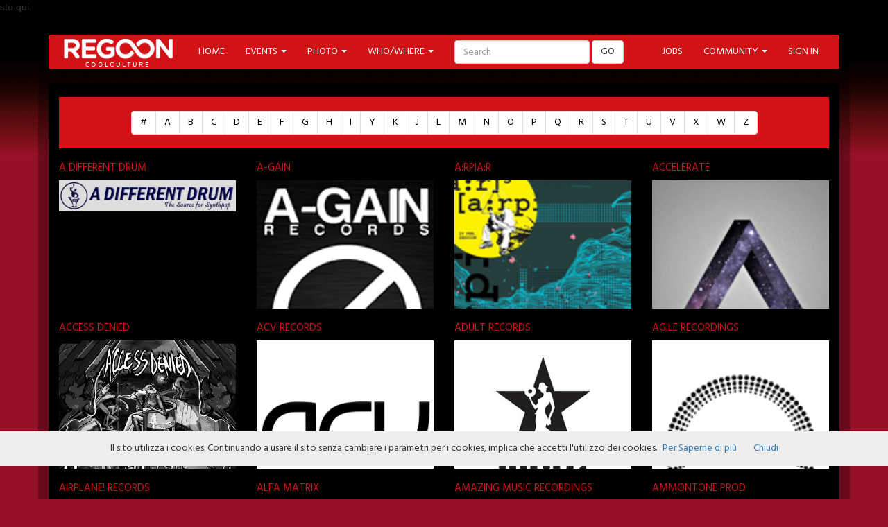

--- FILE ---
content_type: text/html; charset=UTF-8
request_url: https://www.regoon.com/labels.php?alpha=a
body_size: 6257
content:
sto qui<!DOCTYPE html>
<html lang="en">
  <head>
    <meta charset="utf-8">
    <meta http-equiv="X-UA-Compatible" content="IE=edge">
    <meta name="viewport" content="width=device-width, initial-scale=1">
   <title>LABELS a - Regoon - CoolCulture</title>
<base href="https://www.regoon.com/" />

    <link href='https://fonts.googleapis.com/css?family=Hind:400,600' rel='stylesheet' type='text/css'>
    <link rel="stylesheet" href="https://maxcdn.bootstrapcdn.com/bootstrap/3.3.6/css/bootstrap.min.css" integrity="sha384-1q8mTJOASx8j1Au+a5WDVnPi2lkFfwwEAa8hDDdjZlpLegxhjVME1fgjWPGmkzs7" crossorigin="anonymous">
    <link href="//cdn.rawgit.com/Eonasdan/bootstrap-datetimepicker/e8bddc60e73c1ec2475f827be36e1957af72e2ea/build/css/bootstrap-datetimepicker.css" rel="stylesheet">
     <link rel="stylesheet" href="https://www.regoon.com/css/common.css">
      <link rel="stylesheet" href="https://www.regoon.com/css/dropdown.css">
     <!--[if lt IE 9]>
      <script src="https://oss.maxcdn.com/html5shiv/3.7.2/html5shiv.min.js"></script>
      <script src="https://oss.maxcdn.com/respond/1.4.2/respond.min.js"></script>
    <![endif]-->
    
  </head>
  <body>
    <div class="container">
    <header style="padding-top: 30px;">
<nav class="navbar navbar-default">
  <div class="container-fluid">
    <!-- Brand and toggle get grouped for better mobile display -->
    <div class="navbar-header">
      <button type="button" class="navbar-toggle collapsed" data-toggle="collapse" data-target="#bs-example-navbar-collapse-1" aria-expanded="false">
        <span class="sr-only">Toggle navigation</span>
        <span class="icon-bar"></span>
        <span class="icon-bar"></span>
        <span class="icon-bar"></span>
      </button>
      <a class="navbar-brand" href="https://www.regoon.com/"><img src="https://www.regoon.com/img/logo.png" border="0" /></a>
    </div>

    <!-- Collect the nav links, forms, and other content for toggling -->
    <div class="collapse navbar-collapse" id="bs-example-navbar-collapse-1">
      <ul class="nav navbar-nav">
        <li><a href="https://www.regoon.com/">HOME</a></li>
    <li><a href="#" class="dropdown-toggle" data-toggle="dropdown" role="button" aria-haspopup="true" aria-expanded="false">EVENTS <span class="caret"></span></a>
    <ul class="dropdown-menu multi-column columns-3">
    <div class="row">
     <div class="col-md-3"><strong>U.K.</strong>
      <ul class="multi-column-dropdown ulmod">
    <li><a href="https://www.regoon.com/eventi-london.htm">London</a></li>
    </ul>
	</div>	 
     <div class="col-md-3"><strong>HOLLAND</strong><br>
   <ul class="multi-column-dropdown ulmod">
    <li><a href="https://www.regoon.com/eventi-noord-brabant.htm">Noord-Brabant</a></li>
    </ul>
    </div>
	<div class="col-md-3"><strong>BELGIUM</strong><br>
    <ul class="multi-column-dropdown ulmod">
    <li><a href="https://www.regoon.com/eventi-boom.htm">Boom</a></li>
    </ul>
    </div>
	<div class="col-md-3"><strong>CROATIA</strong><br>
    <ul class="multi-column-dropdown ulmod">
    <li><a href="https://www.regoon.com/eventi-split.htm">Split</a></li>
    </ul>
    </div>
	<div class="col-md-3 text-left">
	<ul class="multi-column-dropdown ulmod"><li><a href="https://www.regoon.com/events.php" class="btn btn-success" style="color:#fff;">ALL EVENTS &raquo;</a></li></ul>
		</div>	  
    <div class="clearfix"></div>
     <div class="col-md-12"><strong>ITALY</strong></div>
    <div class="clearfix"></div>
    <div class="col-md-3">
      <ul class="multi-column-dropdown ulmod">
    <li><a href="https://www.regoon.com/eventi-piemonte.htm">Piemonte</a></li>
    <li><a href="https://www.regoon.com/eventi-lombardia.htm">Lombardia</a></li>
    <li><a href="https://www.regoon.com/eventi-liguria.htm">Liguria</a></li>
    <li><a href="https://www.regoon.com/eventi-veneto.htm">Veneto</a></li>
     <li><a href="https://www.regoon.com/eventi-friuli-venezia-giulia.htm">Friuli-Venezia Giulia</a></li>
    </ul>
    </div>
    <div class="col-md-3">
      <ul class="multi-column-dropdown ulmod">
    <li><a href="https://www.regoon.com/eventi-trentino-alto-adige.htm">Trentino Alto Adige</a></li>
    <li><a href="https://www.regoon.com/eventi-abruzzo.htm">Abruzzo</a></li>
    <li><a href="https://www.regoon.com/eventi-emilia-romagna.htm">Emila-Romagna</a></li>
    <li><a href="https://www.regoon.com/eventi-toscana.htm">Toscana</a></li>
    <li><a href="https://www.regoon.com/eventi-umbria.htm">Umbria</a></li>
    </ul>
    </div>
    <div class="col-md-3"><ul class="multi-column-dropdown ulmod">
    <li><a href="https://www.regoon.com/eventi-marche.htm">Marche</a></li>
    <li><a href="https://www.regoon.com/eventi-basilicata.htm">Basilicata</a></li>
    <li><a href="https://www.regoon.com/eventi-campania.htm">Campania</a></li>
    <li><a href="https://www.regoon.com/eventi-puglia.htm">Puglia</a></li>
    <li><a href="https://www.regoon.com/eventi-calabria.htm">Calabria</a></li>
    </ul></div>
    <div class="col-md-3">
       <ul class="multi-column-dropdown ulmod">
       <li><a href="https://www.regoon.com/eventi-lazio.htm">Lazio</a></li>
       <li><a href="https://www.regoon.com/eventi-molise.htm">Molise</a></li>
       <li><a href="https://www.regoon.com/eventi-sardegna.htm">Sardegna</a></li>
       <li><a href="https://www.regoon.com/eventi-sicilia.htm">Sicilia</a></li></ul>
    </div>
    <div class="clearfix"></div>
    <div class="col-md-12 form-group">
                 <div class='input-group date' >
                    <input type='text' class="form-control" id='datetimepicker2' placeholder="SEARCH BY DATA"/>
                    <span class="input-group-addon">
                        <span class="glyphicon glyphicon-search" onClick="cerca_data()"></span>
                    </span>
                   
                </div>
                 
            </div>
    </div>
    </ul>
    </li>
    <li><a href="#" class="dropdown-toggle" data-toggle="dropdown" role="button" aria-haspopup="true" aria-expanded="false">PHOTO <span class="caret"></span></a>
    
    
    <ul class="dropdown-menu multi-column columns-3">
    <div class="row">
     <div class="col-md-3"><strong>U.K.</strong>
      <ul class="multi-column-dropdown ulmod">
    <li><a href="https://www.regoon.com/photos-london.htm">London</a></li>
    </ul>
	</div>	 
     <div class="col-md-3"><strong>HOLLAND</strong><br>
   <ul class="multi-column-dropdown ulmod">
    <li><a href="https://www.regoon.com/photos-noord-brabant.htm">Noord-Brabant</a></li>
    </ul>
    </div>
	<div class="col-md-3"><strong>BELGIUM</strong><br>
    <ul class="multi-column-dropdown ulmod">
    <li><a href="https://www.regoon.com/photos-boom.htm">Boom</a></li>
    </ul>
    </div>
		<div class="col-md-3"><strong>CROATIA</strong><br>
    <ul class="multi-column-dropdown ulmod">
    <li><a href="https://www.regoon.com/photos-split.htm">Split</a></li>
    </ul>
    </div>
	<div class="col-md-3 text-left">
	<ul class="multi-column-dropdown ulmod"><li><a href="https://www.regoon.com/photos.php" class="btn btn-success" style="color:#fff;">ALL PHOTOS &raquo;</a></li></ul>
		</div>	  
    <div class="clearfix"></div>
     <div class="col-md-12"><strong>ITALY</strong></div>
    <div class="clearfix"></div>
    <div class="col-md-3">
      <ul class="multi-column-dropdown ulmod">
    <li><a href="https://www.regoon.com/photos-piemonte.htm">Piemonte</a></li>
    <li><a href="https://www.regoon.com/photos-lombardia.htm">Lombardia</a></li>
    <li><a href="https://www.regoon.com/photos-liguria.htm">Liguria</a></li>
    <li><a href="https://www.regoon.com/photos-veneto.htm">Veneto</a></li>
     <li><a href="https://www.regoon.com/photos-friuli-venezia-giulia.htm">Friuli-Venezia Giulia</a></li>
    </ul>
    </div>
    <div class="col-md-3">
      <ul class="multi-column-dropdown ulmod">
    <li><a href="https://www.regoon.com/photos-trentino-alto-adige.htm">Trentino Alto Adige</a></li>
    <li><a href="https://www.regoon.com/photos-abruzzo.htm">Abruzzo</a></li>
    <li><a href="https://www.regoon.com/photos-emilia-romagna.htm">Emila-Romagna</a></li>
    <li><a href="https://www.regoon.com/photos-toscana.htm">Toscana</a></li>
    <li><a href="https://www.regoon.com/photos-umbria.htm">Umbria</a></li>
    </ul>
    </div>
    <div class="col-md-3"><ul class="multi-column-dropdown ulmod">
    <li><a href="https://www.regoon.com/photos-marche.htm">Marche</a></li>
    <li><a href="https://www.regoon.com/photos-basilicata.htm">Basilicata</a></li>
    <li><a href="https://www.regoon.com/photos-campania.htm">Campania</a></li>
    <li><a href="https://www.regoon.com/photos-puglia.htm">Puglia</a></li>
    <li><a href="https://www.regoon.com/photos-calabria.htm">Calabria</a></li>
    </ul></div>
    <div class="col-md-3">
       <ul class="multi-column-dropdown ulmod">
       <li><a href="https://www.regoon.com/photos-lazio.htm">Lazio</a></li>
       <li><a href="https://www.regoon.com/photos-molise.htm">Molise</a></li>
       <li><a href="https://www.regoon.com/photos-sardegna.htm">Sardegna</a></li>
       <li><a href="https://www.regoon.com/photos-sicilia.htm">Sicilia</a></li></ul>
    </div>
    <div class="clearfix"></div>
    <div class="col-md-12 text-left paddingTop">
    <div class="form-group">
                 <div class='input-group date' >
                    <input type='text' class="form-control" id='datetimepicker2' placeholder="SEARCH BY DATA"/>
                    <span class="input-group-addon">
                        <span class="glyphicon glyphicon-search" onClick="cerca_data()"></span>
                    </span>
                   
                </div>
                 
            </div>
           
            
     </div>
     
    </div>
    </ul>
    
    
    </li>
    <li><a href="#" class="dropdown-toggle" data-toggle="dropdown" role="button" aria-haspopup="true" aria-expanded="false">WHO/WHERE <span class="caret"></span></a>
        <ul class="dropdown-menu">
            <li><a href="https://www.regoon.com/locations.php">LOCATION</a></li>
            <li><a href="https://www.regoon.com/photographers.php">PHOTOGRAPHER</a></li>
            <li><a href="https://www.regoon.com/promoteds.php">PROMOTED</a></li>
            <li><a href="https://www.regoon.com/artists.php">ARTIST</a></li>
            <li><a href="https://www.regoon.com/labels.php">LABELS</a></li>
        </ul>
    </li>
      </ul>
      <form class="navbar-form navbar-left" role="search" method="post" action="/search.php">
        <div class="form-group">
          <input type="text" class="form-control" placeholder="Search" name="site_src" id="site_src">
        </div>
        <button type="submit" class="btn btn-default">GO</button>
      </form>
      <ul class="nav navbar-nav navbar-right">
      <li><a href="jobs.php">JOBS</a></li>
        <li class="dropdown">
          <a href="#" class="dropdown-toggle" data-toggle="dropdown" role="button" aria-haspopup="true" aria-expanded="false">COMMUNITY <span class="caret"></span></a>
          <ul class="dropdown-menu">
             <li><a href="https://www.regoon.com/art/">ART</a></li>
            <li><a href="https://www.regoon.com/moda/">MODA</a></li>
            <li><a href="https://www.regoon.com/music/">MUSIC</a></li>
            <li><a href="https://www.regoon.com/cinema/">CINEMA</a></li>
            <li><a href="https://www.regoon.com/food/">FOOD</a></li>
            <li><a href="https://www.regoon.com/tech/">TECH</a></li>
            <li><a href="https://www.regoon.com/shop/">SHOP</a></li>
            <li><a href="https://www.regoon.com/sport/">SPORT</a></li>
            <li><a href="https://www.regoon.com/contest/">CONTEST</a></li>
          </ul>
        </li>
              <li><a href="https://www.regoon.com/sign-in.php">SIGN IN</a></li>
	      </ul>
    </div><!-- /.navbar-collapse -->
  </div><!-- /.container-fluid -->
</nav>
</header><br>
<div class="row black">
<div class="col-md-12 text-center black">
<br>
<nav>
  <ul class="pagination blacktext">
<li><a href="labels.php" >#</a></li><li><a href="labels.php?alpha=a" class="hoverlink">A</a></li><li><a href="labels.php?alpha=b" >B</a></li><li><a href="labels.php?alpha=c" >C</a></li><li><a href="labels.php?alpha=d" >D</a> <a href="labels.php?alpha=e" >E</a></li><li><a href="labels.php?alpha=f" >F</a></li><li><a href="labels.php?alpha=g" >G</a></li><li><a href="labels.php?alpha=h" >H</a></li><li><a href="labels.php?alpha=i" >I</a></li><li><a href="labels.php?alpha=y" >Y</a></li><li><a href="labels.php?alpha=k" >K</a></li><li><a href="labels.php?alpha=j" >J</a></li><li><a href="labels.php?alpha=l" >L</a></li><li><a href="labels.php?alpha=m" >M</a></li><li><a href="labels.php?alpha=n" >N</a></li><li><a href="labels.php?alpha=o" >O</a></li><li><a href="labels.php?alpha=p" >P</a></li><li><a href="labels.php?alpha=q" >Q</a></li><li><a href="labels.php?alpha=r" >R</a></li><li><a href="labels.php?alpha=s" >S</a></li><li><a href="labels.php?alpha=t" >T</a></li><li><a href="labels.php?alpha=u" >U</a></li><li><a href="labels.php?alpha=v" >V</a></li><li><a href="labels.php?alpha=x" >X</a></li><li><a href="labels.php?alpha=w" >W</a></li><li><a href="labels.php?alpha=z" >Z</a></li></ul></nav></div>
<div class="clear"></div>

<div class="box_events margintop">

<div class="row">
	   <div class="col-md-3">
    <a href="https://www.regoon.com/view_label.php?id=205">
    <h3>A DIFFERENT DRUM </h3>
      <div class="heighthidden"><img src="https://www.regoon.com/manager/uploads/artista/a1d6fdbf1c507e5554c2387435e902d4.jpg"class="img-responsive" width="100%"  /></div>
    </a>
    
    </div>
      <div class="col-md-3">
    <a href="https://www.regoon.com/view_label.php?id=677">
    <h3>A-GAIN </h3>
      <div class="heighthidden"><img src="https://www.regoon.com/manager/uploads/artista/642b33391551137683c1ecbeef5dc9b0.jpg"class="img-responsive" width="100%"  /></div>
    </a>
    
    </div>
      <div class="col-md-3">
    <a href="https://www.regoon.com/view_label.php?id=855">
    <h3>A:RPIA:R </h3>
      <div class="heighthidden"><img src="https://www.regoon.com/manager/uploads/artista/ea4d103f0207f0b441555223744b8793.jpg"class="img-responsive" width="100%"  /></div>
    </a>
    
    </div>
      <div class="col-md-3">
    <a href="https://www.regoon.com/view_label.php?id=73">
    <h3>ACCELERATE </h3>
      <div class="heighthidden"><img src="https://www.regoon.com/manager/uploads/artista/18a0a96e165e5b1c54858bbb49a30f2e.jpg"class="img-responsive" width="100%"  /></div>
    </a>
    
    </div>
      <div class="col-md-3">
    <a href="https://www.regoon.com/view_label.php?id=387">
    <h3>ACCESS DENIED </h3>
      <div class="heighthidden"><img src="https://www.regoon.com/manager/uploads/artista/c8223add0af48b3c63d009a57f48ed65.jpg"class="img-responsive" width="100%"  /></div>
    </a>
    
    </div>
      <div class="col-md-3">
    <a href="https://www.regoon.com/view_label.php?id=206">
    <h3>ACV RECORDS </h3>
      <div class="heighthidden"><img src="https://www.regoon.com/manager/uploads/artista/b5d3d39f8e52c7a57cdee3735cfb713f.jpg"class="img-responsive" width="100%"  /></div>
    </a>
    
    </div>
      <div class="col-md-3">
    <a href="https://www.regoon.com/view_label.php?id=263">
    <h3>ADULT RECORDS </h3>
      <div class="heighthidden"><img src="https://www.regoon.com/manager/uploads/artista/e83329e2def40fff18384fdb8262176b.jpg"class="img-responsive" width="100%"  /></div>
    </a>
    
    </div>
      <div class="col-md-3">
    <a href="https://www.regoon.com/view_label.php?id=1007">
    <h3>AGILE RECORDINGS </h3>
      <div class="heighthidden"><img src="https://www.regoon.com/manager/uploads/artista/498b9f86f77f93c21fd7407ac556e1ae.png"class="img-responsive" width="100%"  /></div>
    </a>
    
    </div>
      <div class="col-md-3">
    <a href="https://www.regoon.com/view_label.php?id=310">
    <h3>AIRPLANE! RECORDS </h3>
      <div class="heighthidden"><img src="https://www.regoon.com/manager/uploads/artista/e5c379c46474568d145664c38f3ad20c.jpg"class="img-responsive" width="100%"  /></div>
    </a>
    
    </div>
      <div class="col-md-3">
    <a href="https://www.regoon.com/view_label.php?id=207">
    <h3>ALFA MATRIX </h3>
      <div class="heighthidden"><img src="https://www.regoon.com/manager/uploads/artista/f67c182f79675ec9364ced2d90c8f16d.jpg"class="img-responsive" width="100%"  /></div>
    </a>
    
    </div>
      <div class="col-md-3">
    <a href="https://www.regoon.com/view_label.php?id=1474">
    <h3>AMAZING MUSIC RECORDINGS </h3>
      <div class="heighthidden"><img src="https://www.regoon.com/manager/uploads/artista/eb9d1354a0c235e5de4bc61639ce7305.jpg"class="img-responsive" width="100%"  /></div>
    </a>
    
    </div>
      <div class="col-md-3">
    <a href="https://www.regoon.com/view_label.php?id=1435">
    <h3>AMMONTONE PROD </h3>
      <div class="heighthidden"><img src="https://www.regoon.com/manager/uploads/artista/da095e22f3181ee1f1cc18170e2dfa2d.jpg"class="img-responsive" width="100%"  /></div>
    </a>
    
    </div>
      <div class="col-md-3">
    <a href="https://www.regoon.com/view_label.php?id=1406">
    <h3>AMPISPAZI RECORDINGS </h3>
      <div class="heighthidden"><img src="https://www.regoon.com/manager/uploads/artista/9c4bbcd17483ecda29cdc50c0401773e.jpg"class="img-responsive" width="100%"  /></div>
    </a>
    
    </div>
      <div class="col-md-3">
    <a href="https://www.regoon.com/view_label.php?id=90">
    <h3>ANAGOGY RECORDS </h3>
      <div class="heighthidden"><img src="https://www.regoon.com/manager/uploads/artista/71b4f10468a0b492abfbdc1c6201b0cc.jpg"class="img-responsive" width="100%"  /></div>
    </a>
    
    </div>
      <div class="col-md-3">
    <a href="https://www.regoon.com/view_label.php?id=163">
    <h3>ANALYTIC TRAIL </h3>
      <div class="heighthidden"><img src="https://www.regoon.com/manager/uploads/artista/8968e726ed748433c78737a75eb44cff.jpg"class="img-responsive" width="100%"  /></div>
    </a>
    
    </div>
      <div class="col-md-3">
    <a href="https://www.regoon.com/view_label.php?id=358">
    <h3>ANJUNABEATS </h3>
      <div class="heighthidden"><img src="https://www.regoon.com/manager/uploads/artista/9703b604e6a59fef954eca7ca9299871.jpg"class="img-responsive" width="100%"  /></div>
    </a>
    
    </div>
      <div class="col-md-3">
    <a href="https://www.regoon.com/view_label.php?id=208">
    <h3>ANT-ZEN </h3>
      <div class="heighthidden"><img src="https://www.regoon.com/manager/uploads/artista/e0ef0a5f527a50de679a529f02b022ce.jpg"class="img-responsive" width="100%"  /></div>
    </a>
    
    </div>
      <div class="col-md-3">
    <a href="https://www.regoon.com/view_label.php?id=1194">
    <h3>ANTENNA MUSIC FACTORY </h3>
      <div class="heighthidden"><img src="https://www.regoon.com/manager/uploads/artista/39bed9c48ed724fdaa495302f6c4d619.png"class="img-responsive" width="100%"  /></div>
    </a>
    
    </div>
      <div class="col-md-3">
    <a href="https://www.regoon.com/view_label.php?id=383">
    <h3>ARC-RECORDS AUSTRIA </h3>
      <div class="heighthidden"><img src="https://www.regoon.com/manager/uploads/artista/192b4896d2aa449585a19028c2448058.jpg"class="img-responsive" width="100%"  /></div>
    </a>
    
    </div>
      <div class="col-md-3">
    <a href="https://www.regoon.com/view_label.php?id=308">
    <h3>AREA 94 RECORDS </h3>
      <div class="heighthidden"><img src="https://www.regoon.com/manager/uploads/artista/b91afd2edd7ac6ff1758201b123ca476.jpg"class="img-responsive" width="100%"  /></div>
    </a>
    
    </div>
      <div class="col-md-3">
    <a href="https://www.regoon.com/view_label.php?id=243">
    <h3>ARMADAMUSIC </h3>
      <div class="heighthidden"><img src="https://www.regoon.com/manager/uploads/artista/dc03210f42fdd8581627c076e215ec04.jpg"class="img-responsive" width="100%"  /></div>
    </a>
    
    </div>
      <div class="col-md-3">
    <a href="https://www.regoon.com/view_label.php?id=303">
    <h3>ASTRALWERKS RECORDS </h3>
      <div class="heighthidden"><img src="https://www.regoon.com/manager/uploads/artista/3c48e9fcdb0a9fe23211b161d3c242e8.jpg"class="img-responsive" width="100%"  /></div>
    </a>
    
    </div>
      <div class="col-md-3">
    <a href="https://www.regoon.com/view_label.php?id=240">
    <h3>ATLANTIC RECORDS </h3>
      <div class="heighthidden"><img src="https://www.regoon.com/manager/uploads/artista/a7cc8ad65470356c34095cd81a6d9462.jpg"class="img-responsive" width="100%"  /></div>
    </a>
    
    </div>
      <div class="col-md-3">
    <a href="https://www.regoon.com/view_label.php?id=67">
    <h3>AVIAN </h3>
      <div class="heighthidden"><img src="https://www.regoon.com/manager/uploads/artista/efad0641d3be20a0fbccf3d86c47b91e.jpg"class="img-responsive" width="100%"  /></div>
    </a>
    
    </div>
      <div class="col-md-3">
    <a href="https://www.regoon.com/view_label.php?id=10">
    <h3>AXIS RECORDS </h3>
      <div class="heighthidden"><img src="https://www.regoon.com/manager/uploads/artista/4127569ed8ab874bcaec31b0ce5a3df4.jpg"class="img-responsive" width="100%"  /></div>
    </a>
    
    </div>
      <div class="col-md-3">
    <a href="https://www.regoon.com/view_label.php?id=323">
    <h3>AXTONE RECORDS </h3>
      <div class="heighthidden"><img src="https://www.regoon.com/manager/uploads/artista/fe3c333b9a0a9386b695a108e62e975c.jpg"class="img-responsive" width="100%"  /></div>
    </a>
    
    </div>
      <div class="col-md-3">
    <a href="https://www.regoon.com/view_label.php?id=386">
    <h3>AZULI RECORDS </h3>
      <div class="heighthidden"><img src="https://www.regoon.com/manager/uploads/artista/5fd144b1dfba33d3ea2fe52fcc84d5b3.jpg"class="img-responsive" width="100%"  /></div>
    </a>
    
    </div>
   </div>
</div>













<div class="clearfix"></div>
    <footer>
<div class="row paddingTop">
<div class="col-md-10">
<ul class="pager left">
<li><strong class="btn btn-danger">LOGIN</strong></li>
	<li><a href="sign-in.php" class="list-group-item">SIGN-IN</a></li>
    <li><a href="https://www.regoon.com/jobs.php" title="JOBS" class="ajax list-group-item">JOBS</a></li>
    <li><a href="https://www.regoon.com/newsletter.php" title="Newsletter" class="ajax list-group-item">NEWSLETTER</a></li>
</ul>
<ul class="pager left">
    <li><strong class="btn btn-danger">SOCIAL</strong></li>
    <li><a href="https://www.facebook.com/regoon.italia" target="_blank" class="list-group-item">FACEBOOK</a></li>
    <li><a href="https://twitter.com/regoon_com" target="_blank" class="list-group-item">TWITTER</a></li>
    <li><a href="https://www.pinterest.com/regoon" target="_blank" class="list-group-item">PINTEREST</a></li>
    <li><a href="https://www.youtube.com/user/regoonchannel" target="_blank" class="list-group-item">YOUTUBE</a></li>
    <li><a href="https://instagram.com/regoonitalia/" target="_blank" class="list-group-item">INSTAGRAM</a></li>
</ul>
<ul class="pager left">
<li><strong class="btn btn-danger">MENU</strong></li>
    <li><a href="https://www.regoon.com/" class="list-group-item list-group-item-danger">HOME</a></li>
    <li><a href="https://www.regoon.com/events.php" class="list-group-item">EVENT</a></li>
    <li><a href="https://www.regoon.com/locations.php" class="list-group-item">LOCATION</a></li>
    <li><a href="https://www.regoon.com/artists.php" class="list-group-item">ARTIST</a></li>
    <li><a href="https://www.regoon.com/promoteds.php" class="list-group-item">PROMOTED</a></li>
    <li><a href="https://www.regoon.com/labels.php" class="list-group-item">LABELS</a></li>
    <li><a href="https://www.regoon.com/photos.php" class="list-group-item">PHOTO</a></li>
</ul>

<ul class="pager left">
<li><strong class="btn btn-danger">COMMUNITY</strong></li>
    <li><a href="https://www.regoon.com/art/" class="list-group-item">ART</a></li>
    <li><a href="https://www.regoon.com/moda/" class="list-group-item">MODA</a></li>
    <li><a href="https://www.regoon.com/cinema/" class="list-group-item">CINEMA</a></li>
    <li><a href="https://www.regoon.com/music/" class="list-group-item">MUSIC</a></li>
    <li><a href="https://www.regoon.com/food/" class="list-group-item">FOOD</a></li>
    <li><a href="https://www.regoon.com/tech/" class="list-group-item">TECH</a></li>
    <li><a href="https://www.regoon.com/shop/" class="list-group-item">SHOP</a></li>
    <li><a href="https://www.regoon.com/contest/" class="list-group-item">CONTEST</a></li>
</ul>
</div>
<div class="col-md-2 text-center paddingTop"><img src="https://www.regoon.com/img/footer.png" border="0" /><br>2015 © REGOON<br><small><a href="https://www.advancesrl.com/" target="_blank" style="color:#fff;">PART OF ADVANCESRL</a></small><br> <a href="https://www.regoon.com/contact.php" class="btn btn-danger">HELP & CONTACT</a><br><br><div id="top-link-block" class="col-xs-2">
    <a href="#top" class="btn btn-default btn-xs"  onclick="$('html,body').animate({scrollTop:0},'slow');return false;">
        <i class="glyphicon glyphicon-chevron-up"></i> Back to Top
    </a>
</div></div>
</div>

</footer>
<script type="text/javascript" src="//s7.addthis.com/js/300/addthis_widget.js#pubid=ra-5a1728279862978b"></script> 
    </div>
    <script type="text/javascript" src="//code.jquery.com/jquery-2.1.1.min.js"></script>
   <script src="https://maxcdn.bootstrapcdn.com/bootstrap/3.3.6/js/bootstrap.min.js" integrity="sha384-0mSbJDEHialfmuBBQP6A4Qrprq5OVfW37PRR3j5ELqxss1yVqOtnepnHVP9aJ7xS" crossorigin="anonymous"></script>
<script src="//cdnjs.cloudflare.com/ajax/libs/moment.js/2.9.0/moment-with-locales.js"></script>
<script type="text/javascript">var switchTo5x=true;</script>
<script type="text/javascript" src="http://w.sharethis.com/button/buttons.js"></script>
<script type="text/javascript">stLight.options({publisher: "3572da51-df71-4d88-a25b-17f26da55493", doNotHash: false, doNotCopy: false, hashAddressBar: false});</script>
<script src="//cdn.rawgit.com/Eonasdan/bootstrap-datetimepicker/e8bddc60e73c1ec2475f827be36e1957af72e2ea/src/js/bootstrap-datetimepicker.js"></script>
<script src="/js/cookiechoices.js"></script>
   <script language="javascript">
   $('#myCarousel1, #myCarousel2, #myCarousel3,#myCarousel4').carousel();
   $(function () {
                $('#datetimepicker2').datetimepicker({
                    locale: 'it',
					format: 'DD/MM/YYYY'
                });
            });
	function cerca_data(){
	var dateText = $('#datetimepicker2').val();
	if($('#regione').val()){
		   var region =  $('#regione').val();
		}else{
		   var region =  '';
		}
           window.location = 'events.php?date=' + dateText + '&regione=' +region+ '';
        }	


  document.addEventListener('DOMContentLoaded', function(event) {
    cookieChoices.showCookieConsentBar('Il sito utilizza i cookies. Continuando a usare il sito senza cambiare i parametri per i cookies, implica che accetti l\'utilizzo dei cookies.','Chiudi', 'Per Saperne di più','https://www.regoon.com/privacy.php?#cookie');
  });

function cambiamappa(val){
	location.href='https://www.regoon.com/?country='+val+'';
}


  (function(i,s,o,g,r,a,m){i['GoogleAnalyticsObject']=r;i[r]=i[r]||function(){
  (i[r].q=i[r].q||[]).push(arguments)},i[r].l=1*new Date();a=s.createElement(o),
  m=s.getElementsByTagName(o)[0];a.async=1;a.src=g;m.parentNode.insertBefore(a,m)
  })(window,document,'script','//www.google-analytics.com/analytics.js','ga');
 
  ga('create', 'UA-57167594-1', 'auto');
  ga('send', 'pageview');
 
</script>
  </body>
</html>   